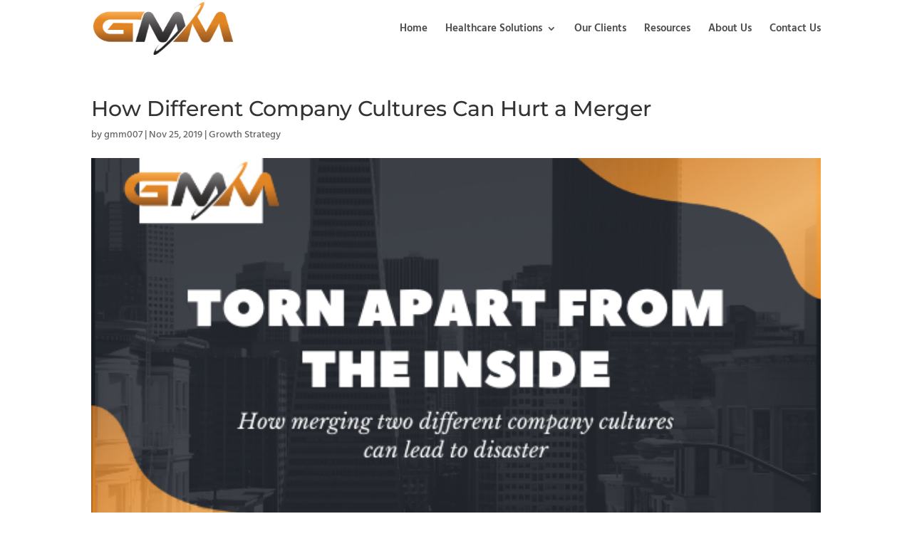

--- FILE ---
content_type: text/css
request_url: https://genesismedicalmanagement.com/wp-content/themes/Divi-Child-Theme/style.css?ver=4.27.4
body_size: -447
content:
/*
 Theme Name:  Genesis Medical Management Child Theme
 Theme URI:    https://genesismedicalmanagement.com
 Description:  Custom Child Theme for GenesisMM
 Author:       GenesisMM
 Author URI:   https://genesismedicalmanagement.com
 Template:     Divi
 Version:      1.0.0
*/

/*****Add any custom CSS below this line*****/

--- FILE ---
content_type: text/css
request_url: https://genesismedicalmanagement.com/wp-content/et-cache/839/et-core-unified-deferred-839.min.css?ver=1734736475
body_size: 752
content:
.et_pb_section_0.et_pb_section{padding-top:0px;padding-bottom:9px}div.et_pb_section.et_pb_section_1,div.et_pb_section.et_pb_section_2{background-image:url(https://genesismedicalmanagement.com/wp-content/uploads/2019/07/church-01.jpg)!important}.et_pb_section_1.et_pb_section,.et_pb_section_2.et_pb_section{padding-top:8px;padding-bottom:5.9%}.et_pb_text_1{line-height:1.2em;font-weight:300;font-size:17px;line-height:1.2em;max-width:900px}.et_pb_text_1 h2{font-family:'Montserrat',Helvetica,Arial,Lucida,sans-serif;font-size:60px;line-height:1.2em}.et_pb_text_1 h5{font-family:'Montserrat',Helvetica,Arial,Lucida,sans-serif;font-weight:600;font-size:60px}body #page-container .et_pb_section .et_pb_button_0{color:#ffffff!important;border-width:10px!important;border-color:#e18525;border-radius:4px;letter-spacing:3px;font-size:16px;font-family:'Montserrat',Helvetica,Arial,Lucida,sans-serif!important;font-weight:600!important;text-transform:uppercase!important;background-color:#e18525}body #page-container .et_pb_section .et_pb_button_0:hover{border-radius:4px!important;letter-spacing:3px!important}body #page-container .et_pb_section .et_pb_button_0:after{font-size:1.6em}body.et_button_custom_icon #page-container .et_pb_button_0:after{font-size:16px}.et_pb_button_0{box-shadow:0px 20px 40px -7px rgba(226,138,65,0.61);transition:border-radius 300ms ease 0ms,letter-spacing 300ms ease 0ms}.et_pb_button_0,.et_pb_button_0:after{transition:all 300ms ease 0ms}.et_pb_section_3.et_pb_section,.et_pb_section_5.et_pb_section{padding-top:0px;padding-right:15vw;padding-bottom:31px}.et_pb_section_4.et_pb_section{padding-top:0px;padding-right:15vw;padding-bottom:31px;background-color:#171728!important}.et_pb_row_2,body #page-container .et-db #et-boc .et-l .et_pb_row_2.et_pb_row,body.et_pb_pagebuilder_layout.single #page-container #et-boc .et-l .et_pb_row_2.et_pb_row,body.et_pb_pagebuilder_layout.single.et_full_width_page #page-container #et-boc .et-l .et_pb_row_2.et_pb_row,.et_pb_row_4,body #page-container .et-db #et-boc .et-l .et_pb_row_4.et_pb_row,body.et_pb_pagebuilder_layout.single #page-container #et-boc .et-l .et_pb_row_4.et_pb_row,body.et_pb_pagebuilder_layout.single.et_full_width_page #page-container #et-boc .et-l .et_pb_row_4.et_pb_row{width:100%;max-width:100%}.et_pb_image_0{background-color:#e18525;padding-top:10px;padding-right:38px;padding-bottom:10px;padding-left:38px;margin-top:-42px!important;width:100%;text-align:center}.et_pb_text_2.et_pb_text,.et_pb_text_3.et_pb_text,.et_pb_text_4.et_pb_text,.et_pb_text_5.et_pb_text,.et_pb_text_6.et_pb_text,.et_pb_text_7.et_pb_text,.et_pb_text_8.et_pb_text,.et_pb_text_9.et_pb_text,.et_pb_text_10.et_pb_text,.et_pb_text_11.et_pb_text,.et_pb_text_12.et_pb_text,.et_pb_text_13.et_pb_text{color:#ffffff!important}.et_pb_text_2,.et_pb_text_4,.et_pb_text_8,.et_pb_text_10{font-family:'Montserrat',Helvetica,Arial,Lucida,sans-serif;font-weight:700;font-size:18px;margin-top:24px!important}.et_pb_divider_0,.et_pb_divider_1,.et_pb_divider_2,.et_pb_divider_3,.et_pb_divider_4,.et_pb_divider_5{margin-top:-19px!important;margin-bottom:-2px!important;width:21%}.et_pb_divider_0:before,.et_pb_divider_1:before,.et_pb_divider_2:before,.et_pb_divider_3:before,.et_pb_divider_4:before,.et_pb_divider_5:before{border-top-color:#e18525;border-top-width:2px}.et_pb_text_3,.et_pb_text_9{line-height:1em;font-family:'Hind',Helvetica,Arial,Lucida,sans-serif;line-height:1em}.et_pb_text_5,.et_pb_text_11{line-height:1em;line-height:1em}.et_pb_text_6,.et_pb_text_12{line-height:1em;line-height:1em;margin-bottom:14px!important}ul.et_pb_social_media_follow_0 a.icon,ul.et_pb_social_media_follow_1 a.icon{border-radius:0px 0px 0px 0px}.et_pb_row_3,body #page-container .et-db #et-boc .et-l .et_pb_row_3.et_pb_row,body.et_pb_pagebuilder_layout.single #page-container #et-boc .et-l .et_pb_row_3.et_pb_row,body.et_pb_pagebuilder_layout.single.et_full_width_page #page-container #et-boc .et-l .et_pb_row_3.et_pb_row{width:100%}.et_pb_text_7{line-height:1.4em;line-height:1.4em;margin-top:-44px!important;width:40%}.et_pb_section_6.et_pb_section{padding-top:0px;padding-right:15vw;padding-bottom:31px;background-color:#1c1c1c!important}.et_pb_image_1{background-color:#e18525;padding-top:10px;padding-right:38px;padding-bottom:10px;padding-left:38px;width:100%;text-align:center}.et_pb_text_13{line-height:1em;line-height:1em;margin-top:-12px!important}.et_pb_column_2{background-color:#4f4fb8}.et_pb_social_media_follow_network_0 a.icon,.et_pb_social_media_follow_network_1 a.icon,.et_pb_social_media_follow_network_2 a.icon,.et_pb_social_media_follow_network_3 a.icon,.et_pb_social_media_follow_network_4 a.icon,.et_pb_social_media_follow_network_5 a.icon,.et_pb_social_media_follow_network_6 a.icon,.et_pb_social_media_follow_network_7 a.icon{background-color:rgba(255,255,255,0.2)!important}.et_pb_social_media_follow li.et_pb_social_media_follow_network_0 a,.et_pb_social_media_follow li.et_pb_social_media_follow_network_1 a,.et_pb_social_media_follow li.et_pb_social_media_follow_network_2 a,.et_pb_social_media_follow li.et_pb_social_media_follow_network_3 a,.et_pb_social_media_follow li.et_pb_social_media_follow_network_4 a,.et_pb_social_media_follow li.et_pb_social_media_follow_network_5 a,.et_pb_social_media_follow li.et_pb_social_media_follow_network_6 a,.et_pb_social_media_follow li.et_pb_social_media_follow_network_7 a{padding-top:5px;padding-right:5px;padding-bottom:5px;padding-left:5px;width:auto;height:auto}.et_pb_social_media_follow_network_0,.et_pb_social_media_follow_network_1,.et_pb_social_media_follow_network_2,.et_pb_social_media_follow_network_3,.et_pb_social_media_follow_network_4,.et_pb_social_media_follow_network_5,.et_pb_social_media_follow_network_6,.et_pb_social_media_follow_network_7{margin-right:4px!important;margin-left:4px!important}.et_pb_text_1.et_pb_module{margin-left:auto!important;margin-right:auto!important}.et_pb_row_2.et_pb_row,.et_pb_row_4.et_pb_row{padding-top:0px!important;padding-right:0px!important;padding-bottom:0px!important;padding-left:0px!important;margin-left:0px!important;margin-right:auto!important;padding-top:0;padding-right:0px;padding-bottom:0px;padding-left:0px}.et_pb_row_3.et_pb_row{padding-top:0px!important;padding-bottom:0px!important;margin-left:auto!important;margin-right:auto!important;padding-top:0px;padding-bottom:0px}@media only screen and (min-width:981px){.et_pb_section_5,.et_pb_section_6{display:none!important}}@media only screen and (max-width:980px){.et_pb_text_1 h2{font-size:50px}.et_pb_text_1 h5{font-size:54px}body #page-container .et_pb_section .et_pb_button_0:after{display:inline-block;opacity:0}body #page-container .et_pb_section .et_pb_button_0:hover:after{opacity:1}.et_pb_section_3.et_pb_section,.et_pb_section_4.et_pb_section,.et_pb_section_5.et_pb_section,.et_pb_section_6.et_pb_section{padding-right:10vw;padding-left:10vw}.et_pb_image_0 .et_pb_image_wrap img,.et_pb_image_1 .et_pb_image_wrap img{width:auto}}@media only screen and (min-width:768px) and (max-width:980px){.et_pb_section_1,.et_pb_section_2,.et_pb_section_3,.et_pb_section_4{display:none!important}}@media only screen and (max-width:767px){.et_pb_section_1,.et_pb_section_2,.et_pb_section_3,.et_pb_section_4{display:none!important}.et_pb_text_1 h2{font-size:32px}.et_pb_text_1 h5{font-size:38px}body #page-container .et_pb_section .et_pb_button_0:after{display:inline-block;opacity:0}body #page-container .et_pb_section .et_pb_button_0:hover:after{opacity:1}.et_pb_image_0 .et_pb_image_wrap img,.et_pb_image_1 .et_pb_image_wrap img{width:auto}}